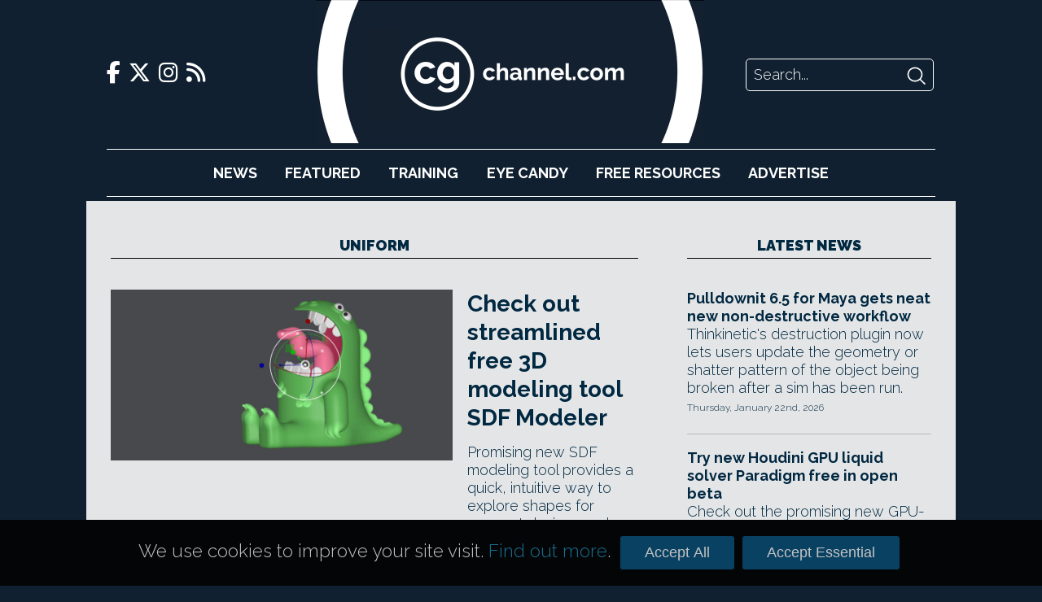

--- FILE ---
content_type: text/html; charset=UTF-8
request_url: https://www.cgchannel.com/tag/uniform/
body_size: 26582
content:
<!DOCTYPE html>
<html lang="en-US">

	<head>
		<meta http-equiv="Content-Type" content="text/html; charset=UTF-8" />
		<meta name="viewport" content="width=device-width,initial-scale=1" />

		<title>Uniform | CG Channel</title>

		<!-- Google Analytics -->
		<script async src="https://www.googletagmanager.com/gtag/js?id=UA-42660818-1"></script>
		<script>
			window.dataLayer = window.dataLayer || [];
			function gtag(){dataLayer.push(arguments);}
			gtag('js', new Date());
			gtag('config', 'UA-42660818-1');
		</script>

		<script type="text/javascript" src="https://adserver.cgchannel.com/delivery/spcjs.php?id=1"></script>

		<!-- Facebook Stuff -->
					<meta property="og:title" content="CG Channel" />
			<meta property="og:description" content="CG Channel is an online destination for entertainment artists. Our mission is to inform, inspire and empower our viewers. " />
			<meta property="og:image" content="http://www.cgchannel.com/wp-content/themes/bebop3/facebook_thumb.jpg" />
			<meta property="og:url" content="http://www.cgchannel.com" />
			<meta name="title" content="CG Channel" />
			<link rel="image_src" href="http://www.cgchannel.com/wp-content/themes/bebop3/facebook_thumb.jpg" />
				<!-- //Facebook Stuff-->

		<link rel="stylesheet" href="/wp-content/themes/bebop3/style.css" type="text/css" media="screen" />
		<link rel="pingback" href="https://www.cgchannel.com/xmlrpc.php" />
		<link rel="alternate" type="application/rss+xml" title="CG Channel RSS Feed" href="https://www.cgchannel.com/feed/" />
		<link rel="alternate" type="application/atom+xml" title="CG Channel Atom Feed" href="https://www.cgchannel.com/feed/atom/" />

		<!-- Wordpress headers -->
		
<!-- All in One SEO Pack 2.3.12.5 by Michael Torbert of Semper Fi Web Design[192,220] -->
<meta name="keywords"  content="3d modeling,alternative to substance 3d modeler,apple silicon,boolean modeling,boolean operations,clavicula,concept art,concept design,conjuresdf,download,free,gpu acceleration,hard surface modeling,linux,macos,metal,opengl,path tracing,ply,sacha rode,sdf modeler,sdf modeler 0.5,sdf modeler 0.5.3,sdf modeling,signed distance fields,system requirements,uniform,windows,3d printing,3mf,app,apple pencil,ar,asset creation,asset development,bake normal map,boolean operation,cloth,collision,combined scene exporter,create textured low-poly asset on an ipad,curvature surface influence,damping,dark ui theme,deferred renderer,digital painting,digital sculpting,force,force field,game art,game development,geocurve,gi,global illumination,gltf,gpu-accelerated,icloud,image editing,instancing,ipad,ipados,layer visibility,light ui theme,manifold solver,measure tool,motion graphics,new features,obj,object inspector,outliner,pbr,polygonal modeling,price,procedural geometry,procedural modeling,procedural object,projection painting,real time,retopology,rope,rope solver,scattering,sculpt and paint with a single brush stroke,sculpt stylized hair,sculpting brushes,sdf,self-collision,signed distance field,simulation,solidvolume object,sparseal,spline curve,stl,substance 3d modeler,surface transfer tool,symmetrize node,texture map,texture painting,texture projection,texturing,transparency,uniform 1.1,uniform 1.2,uniform 1.3,uniform 1.4,uv packing,uv unwrapping,volume object,voxel sculpting,world scale,alpha,blender,cozyblanket,cycles,draw topology onto the surface of a sculpt,godot,joan fons,layer stack,lighting,mask,multi touch,pablo dobarro,paint displacement,rendering,stamp,uniform 1.0,uv editing,vdm,vector displacement map,vertex painting,volume sketching,android,lighitng,release date,asset library,chaos,chaos cloud,chaos cosmos,chaos czech,chaos group,chaos phoenix,chaos scans,chaos v-ray,chaos vantage,corona renderer,new branding,new logo,new name,new website,phoenix,phoenix fd,rebranding,v-ray,vrscans,architectural 3d awards,cgarchitect,immersive coccoon,jonathan gales,luxigon,megalomania,mundos digitales,oliver zeller,shortlist,squint/opera,transparent house" />

<link rel="canonical" href="https://www.cgchannel.com/tag/uniform/" />
<!-- /all in one seo pack -->
<link rel='dns-prefetch' href='//s.w.org' />
<link rel="alternate" type="application/rss+xml" title="CG Channel &raquo; Uniform Tag Feed" href="https://www.cgchannel.com/tag/uniform/feed/" />
		<script type="text/javascript">
			window._wpemojiSettings = {"baseUrl":"https:\/\/s.w.org\/images\/core\/emoji\/2.2.1\/72x72\/","ext":".png","svgUrl":"https:\/\/s.w.org\/images\/core\/emoji\/2.2.1\/svg\/","svgExt":".svg","source":{"concatemoji":"https:\/\/www.cgchannel.com\/wp-includes\/js\/wp-emoji-release.min.js?ver=4.7.5"}};
			!function(a,b,c){function d(a){var b,c,d,e,f=String.fromCharCode;if(!k||!k.fillText)return!1;switch(k.clearRect(0,0,j.width,j.height),k.textBaseline="top",k.font="600 32px Arial",a){case"flag":return k.fillText(f(55356,56826,55356,56819),0,0),!(j.toDataURL().length<3e3)&&(k.clearRect(0,0,j.width,j.height),k.fillText(f(55356,57331,65039,8205,55356,57096),0,0),b=j.toDataURL(),k.clearRect(0,0,j.width,j.height),k.fillText(f(55356,57331,55356,57096),0,0),c=j.toDataURL(),b!==c);case"emoji4":return k.fillText(f(55357,56425,55356,57341,8205,55357,56507),0,0),d=j.toDataURL(),k.clearRect(0,0,j.width,j.height),k.fillText(f(55357,56425,55356,57341,55357,56507),0,0),e=j.toDataURL(),d!==e}return!1}function e(a){var c=b.createElement("script");c.src=a,c.defer=c.type="text/javascript",b.getElementsByTagName("head")[0].appendChild(c)}var f,g,h,i,j=b.createElement("canvas"),k=j.getContext&&j.getContext("2d");for(i=Array("flag","emoji4"),c.supports={everything:!0,everythingExceptFlag:!0},h=0;h<i.length;h++)c.supports[i[h]]=d(i[h]),c.supports.everything=c.supports.everything&&c.supports[i[h]],"flag"!==i[h]&&(c.supports.everythingExceptFlag=c.supports.everythingExceptFlag&&c.supports[i[h]]);c.supports.everythingExceptFlag=c.supports.everythingExceptFlag&&!c.supports.flag,c.DOMReady=!1,c.readyCallback=function(){c.DOMReady=!0},c.supports.everything||(g=function(){c.readyCallback()},b.addEventListener?(b.addEventListener("DOMContentLoaded",g,!1),a.addEventListener("load",g,!1)):(a.attachEvent("onload",g),b.attachEvent("onreadystatechange",function(){"complete"===b.readyState&&c.readyCallback()})),f=c.source||{},f.concatemoji?e(f.concatemoji):f.wpemoji&&f.twemoji&&(e(f.twemoji),e(f.wpemoji)))}(window,document,window._wpemojiSettings);
		</script>
		<style type="text/css">
img.wp-smiley,
img.emoji {
	display: inline !important;
	border: none !important;
	box-shadow: none !important;
	height: 1em !important;
	width: 1em !important;
	margin: 0 .07em !important;
	vertical-align: -0.1em !important;
	background: none !important;
	padding: 0 !important;
}
</style>
<link rel='https://api.w.org/' href='https://www.cgchannel.com/wp-json/' />
<link rel="EditURI" type="application/rsd+xml" title="RSD" href="https://www.cgchannel.com/xmlrpc.php?rsd" />
<link rel="wlwmanifest" type="application/wlwmanifest+xml" href="https://www.cgchannel.com/wp-includes/wlwmanifest.xml" /> 
<meta name="generator" content="WordPress 4.7.5" />

		<script type='text/javascript' src='/wp-content/plugins/jwplayer/swfobject.js'></script>

		<link rel="shortcut icon" href="/wp-content/themes/bebop3/favicon.ico" type="image/x-icon">

		
		<link rel="stylesheet" href="/build/legacy.60bd8556.css?_t=20230410T1806" />
		<link rel="stylesheet" href="/build/app.29b822ac.css?_t=20230410T1806" />

		<link rel="preconnect" href="https://fonts.googleapis.com" />
		<link rel="preconnect" href="https://fonts.gstatic.com" crossorigin />
		<link href="https://fonts.googleapis.com/css2?family=Raleway:wght@300;700;900&display=swap" rel="stylesheet" />

		<link href="/wp-content/themes/bebop3/fontawesome/css/fontawesome.css" rel="stylesheet">
		<link href="/wp-content/themes/bebop3/fontawesome/css/brands.css" rel="stylesheet">
		<link href="/wp-content/themes/bebop3/fontawesome/css/solid.css" rel="stylesheet">

		<script>
			function toggleNavigation() {
				var navigation = document.getElementById("navigation");

				if (navigation.style.display === "block") {
					navigation.style.display = "none";
				} else {
					navigation.style.display = "block";
				}
			}
		</script>
	</head>

	<!-- Body Start -->
	<body class="archive tag tag-uniform tag-4014">
		<script type="text/javascript">OA_show(11);</script>

<!-- <script>
    document.getElementById('ad-background').children('iframe')[0].removeAttr('style');
</script> -->

		<div class="header">
			<div class="header-top">
				<div class="social-links">
    <a href="https://www.facebook.com/cgchannel/">
        <i class="fab fa-facebook-f"></i>
    </a>

    <a href="https://twitter.com/theCGchannel">
        <i class="fab fa-x-twitter"></i>
    </a>

    <a href="https://www.instagram.com/thecgchannel/">
        <i class="fab fa-instagram"></i>
    </a>

    <a href="http://feeds2.feedburner.com/cgchannel/nHpU">
        <i class="fas fa-rss"></i>
    </a>
</div>

				<div class="header-menu">
					<a href="javascript:void(0);" class="nav-opener icon" onclick="toggleNavigation()">
						<i class="fa fa-solid fa-bars"></i>
					</a>
				</div>

				<div class="site-logo">
					<a href="/"></a>
				</div>

				<div class="site-logo-desktop">
					<a href="/">
						<img src="/wp-content/themes/bebop3/images/logo-desktop.png" height="176" />
					</a>
				</div>

				<div class="header-search">
    <form action="/" method="GET">
        <input class="search-input" name="s" placeholder="Search..." />
        <input class="search-submit" type="image" src="[data-uri]" />
    </form>
</div>
			</div>

			<div id="navigation" class="nav">
				<ul>
					<li><a href="/category/news">News</a></li>
					<li><a href="/category/features">Featured</a></li>
					<li><a href="/category/training">Training</a></li>
					<li><a href="/category/eye-candy/">Eye&nbsp;Candy</a></li>
					<li><a href="/category/free-resources/">Free&nbsp;Resources</a></li>
					<li><a href="/advertise/">Advertise</a></li>
				</ul>

				<div class="social-links">
    <a href="https://www.facebook.com/cgchannel/">
        <i class="fab fa-facebook-f"></i>
    </a>

    <a href="https://twitter.com/theCGchannel">
        <i class="fab fa-x-twitter"></i>
    </a>

    <a href="https://www.instagram.com/thecgchannel/">
        <i class="fab fa-instagram"></i>
    </a>

    <a href="http://feeds2.feedburner.com/cgchannel/nHpU">
        <i class="fas fa-rss"></i>
    </a>
</div>
				<div class="header-search">
    <form action="/" method="GET">
        <input class="search-input" name="s" placeholder="Search..." />
        <input class="search-submit" type="image" src="[data-uri]" />
    </form>
</div>
			</div>
		</div>

		<script type="text/javascript"><!--// <![CDATA[
    OA_show(5);
// ]]> --></script><noscript><a target="_blank" href="https://adserver.cgchannel.com/delivery/ck.php?n=cd523c5"><img border="0" alt="" src="https://adserver.cgchannel.com/delivery/avw.php?zoneid=6&amp;n=cd523c5" /></a></noscript>

<link rel="stylesheet" href="/build/archive.b39f9c12.css?_t=20230410T1806" />

<!-- Container -->
<div class="container archive">
	<main>
		<h2 class="decorative">Uniform</h2>

		<div class="archive-featured">
			<article class="boxout boxout-large">
            <div class="boxout-image">
            <a href="/2025/07/check-out-streamlined-free-3d-modeling-tool-sdf-modeler/">
                <img src="https://www.cgchannel.com/wp-content/uploads/2025/07/250709_Free3DModelingTool_SDFModeler_Godzilla_f-960x480.jpg" />
            </a>
        </div>
    
    
    <div class="boxout-details">
        <a class="boxout-headline" href="/2025/07/check-out-streamlined-free-3d-modeling-tool-sdf-modeler/">Check out streamlined free 3D modeling tool SDF Modeler</a>

        <p class="boxout-summary">Promising new SDF modeling tool provides a quick, intuitive way to explore shapes for concept designs and hard surface assets.</p>

                    <p class="boxout-date">Wednesday, July 9th, 2025</p>
            </div>
</article>
<article class="boxout boxout-large">
            <div class="boxout-image">
            <a href="/2025/04/sparseal-releases-uniform-1-4/">
                <img src="https://www.cgchannel.com/wp-content/uploads/2024/12/240429_Uniform14_f-960x480.jpg" />
            </a>
        </div>
    
    
    <div class="boxout-details">
        <a class="boxout-headline" href="/2025/04/sparseal-releases-uniform-1-4/">Sparseal adds SDF modeling to Uniform 1.4</a>

        <p class="boxout-summary">Big update to the iPad app for creating 3D models for games and concept art adds SDF modeling system and 3D printing features.</p>

                    <p class="boxout-date">Tuesday, April 29th, 2025</p>
            </div>
</article>
		</div>

		<div class="archive-grid">
			<article class="boxout boxout-regular">
            <div class="boxout-image">
            <a href="/2024/05/uniform-is-an-intriguing-ipad-modeling-and-painting-app/">
                <img src="https://www.cgchannel.com/wp-content/uploads/2024/05/240516_Uniform_iPadSculptingPaintingApp_f-960x480.jpg" />
            </a>
        </div>
    
    
    <div class="boxout-details">
        <a class="boxout-headline" href="/2024/05/uniform-is-an-intriguing-ipad-modeling-and-painting-app/">Uniform 1.0 is an intriguing iPad modeling and painting app</a>

        <p class="boxout-summary">Neat new app lets you sculpt, model, retopologize and texture game and concept art assets using a single unified set of tools.</p>

                    <p class="boxout-date">Thursday, May 16th, 2024</p>
            </div>
</article>
<article class="boxout boxout-regular">
            <div class="boxout-image">
            <a href="/2023/11/sparseal-unveils-uniform/">
                <img src="https://www.cgchannel.com/wp-content/uploads/2023/11/231120_Uniform_NewiPadAppGameAssetsConceptArt_f-960x480.jpg" />
            </a>
        </div>
    
    
    <div class="boxout-details">
        <a class="boxout-headline" href="/2023/11/sparseal-unveils-uniform/">Pablo Dobarro and Joan Fons unveil Uniform</a>

        <p class="boxout-summary">CozyBlanket developers' intriguing new iPad app is a complete 2D/3D tool with a modular scene system 'unlike anything you've ever seen'.</p>

                    <p class="boxout-date">Monday, November 20th, 2023</p>
            </div>
</article>
<article class="boxout boxout-regular">
            <div class="boxout-image">
            <a href="/2021/02/chaos-group-rebrands-as-chaos/">
                <img src="https://www.cgchannel.com/wp-content/uploads/2021/02/210223_ChaosGroupRebrandsAsChaos_b.jpg" />
            </a>
        </div>
    
    
    <div class="boxout-details">
        <a class="boxout-headline" href="/2021/02/chaos-group-rebrands-as-chaos/">Chaos Group becomes Chaos</a>

        <p class="boxout-summary">V-Ray developer gets snappier new name and new set of product logos, designed by leading arch viz and branding agency Uniform.</p>

                    <p class="boxout-date">Tuesday, February 23rd, 2021</p>
            </div>
</article>
<article class="boxout boxout-regular">
            <div class="boxout-image">
            <a href="/2012/07/eye-candy-the-architectural-3d-awards-2012-nominees/">
                <img src="https://www.cgchannel.com/wp-content/uploads/2012/06/120604_Megalomania_b.jpg" />
            </a>
        </div>
    
    
    <div class="boxout-details">
        <a class="boxout-headline" href="/2012/07/eye-candy-the-architectural-3d-awards-2012-nominees/">Eye candy: the Architectural 3D Awards 2012 nominees</a>

        <p class="boxout-summary">Updated: Lots for non-architects, too, from a homage to 2001 to Jonathan Gales' winning short, Megalomania.</p>

                    <p class="boxout-date">Friday, July 6th, 2012</p>
            </div>
</article>
		</div>

		<div class="archive-list">
			<!-- ADVERTISING -->

			<script type="text/javascript"><!--// <![CDATA[
    OA_show(9);
// ]]> --></script><noscript><a target="_blank" href="https://adserver.cgchannel.com/delivery/ck.php?n=54fe8b5"><img border="0" alt="" src="https://adserver.cgchannel.com/delivery/avw.php?zoneid=7&amp;n=54fe8b5" /></a></noscript>


			<div class="archive-list-articles">
				
			</div>

			<div class="archive-navigation">
							</div>
		</div>
	</main>

    <div class="sidebar">
		<!-- ADVERTISING -->

		<script type="text/javascript"><!--// <![CDATA[
    OA_show(2);
// ]]> --></script><noscript><a target="_blank" href="https://adserver.cgchannel.com/delivery/ck.php?n=54fe8b5"><img border="0" alt="" src="https://adserver.cgchannel.com/delivery/avw.php?zoneid=7&amp;n=54fe8b5" /></a></noscript>

		<!-- LATEST NEWS OR FEATURES -->

<aside class="news">
	
	<a href="/category/news"><h2 class="decorative">Latest News</h2></a>

	<article class="boxout boxout-regular">
    
    
    <div class="boxout-details">
        <a class="boxout-headline" href="/2026/01/pulldownit-6-5-for-maya-gets-new-non-destructive-workflow/">Pulldownit 6.5 for Maya gets neat new non-destructive workflow</a>

        <p class="boxout-summary">Thinkinetic's destruction plugin now lets users update the geometry or shatter pattern of the object being broken after a sim has been run.</p>

                    <p class="boxout-date">Thursday, January 22nd, 2026</p>
            </div>
</article>
<article class="boxout boxout-regular">
    
    
    <div class="boxout-details">
        <a class="boxout-headline" href="/2026/01/try-new-houdini-gpu-liquid-solver-paradigm-free-in-open-beta/">Try new Houdini GPU liquid solver Paradigm free in open beta</a>

        <p class="boxout-summary">Check out the promising new GPU-accelerated sparse liquid solver from Theory Accelerated, creator of the popular Axiom fluid solver.</p>

                    <p class="boxout-date">Wednesday, January 21st, 2026</p>
            </div>
</article>
<article class="boxout boxout-regular">
    
    
    <div class="boxout-details">
        <a class="boxout-headline" href="/2026/01/storm-hydrofx-1-0-is-a-gpu-based-standalone-flip-fluid-simulator/">Storm HydroFX 1.0 is a GPU-based standalone FLIP fluid simulator</a>

        <p class="boxout-summary">Now production-ready: neat new tool creates VFX-quality fluid simulations for export to CG software in USD or Alembic format.</p>

                    <p class="boxout-date">Wednesday, January 21st, 2026</p>
            </div>
</article>
<article class="boxout boxout-regular">
    
    
    <div class="boxout-details">
        <a class="boxout-headline" href="/2026/01/adobe-releases-after-effects-26-0-with-native-substance-support/">Adobe releases After Effects 26.0 with native Substance support</a>

        <p class="boxout-summary">Check out the new features for CG, VFX and motion graphics artists in the latest major update to Adobe's compositing software.</p>

                    <p class="boxout-date">Wednesday, January 21st, 2026</p>
            </div>
</article>
<article class="boxout boxout-regular">
    
    
    <div class="boxout-details">
        <a class="boxout-headline" href="/2026/01/check-out-free-material-authoring-software-material-maker-1-5/">Check out free material authoring software Material Maker 1.5</a>

        <p class="boxout-summary">See the new features in the open-source alternative to Substance 3D Designer, including DDS support and seven new SDF nodes.</p>

                    <p class="boxout-date">Tuesday, January 20th, 2026</p>
            </div>
</article>
<article class="boxout boxout-regular">
    
    
    <div class="boxout-details">
        <a class="boxout-headline" href="/2026/01/teya-conceptors-free-version-just-got-a-lot-more-like-the-pro-edition/">Teya Conceptor's free version just got a lot more like the Pro edition</a>

        <p class="boxout-summary">Latest update to the kitbashing software lets you work on more than one object in the free version, and lifts restrictions on object Variants.</p>

                    <p class="boxout-date">Tuesday, January 20th, 2026</p>
            </div>
</article>

	<h4 class="decorative"><a href="/category/news">More News</a></h4>

	<a class="boxout-headline" href="/2026/01/uvpackmaster-4-for-blender-is-out/">UVPackmaster 4 for Blender is out</a>
<a class="boxout-headline" href="/2026/01/vjaceslav-tissen-releases-simply-cloth-studio-2-0-for-blender/">Vjaceslav Tissen releases Simply Cloth Studio 2.0 for Blender</a>
<a class="boxout-headline" href="/2026/01/tutorial-simulating-crowds-with-golaem-maya/">Tutorial: Simulating Crowds with Golaem & Maya</a>
<a class="boxout-headline" href="/2026/01/check-out-real-time-blender-water-simulation-add-on-dynamic-flow/">Check out real-time Blender water simulation add-on Dynamic Flow</a>
<a class="boxout-headline" href="/2026/01/lightmap-adds-lumi-curve-to-hdr-light-studio-9/">Lightmap releases HDR Light Studio 9.3</a>
<a class="boxout-headline" href="/2026/01/dimension-5-launches-d5-render-3-0-and-d5-lite/">Dimension 5 launches D5 Render 3.0 and D5 Lite</a>
<a class="boxout-headline" href="/2026/01/maxon-announces-more-details-of-digital-twin/">Maxon announces more details of Digital Twin</a>
<a class="boxout-headline" href="/2026/01/reallusion-switches-up-iclone-and-character-creator-licensing/">Reallusion switches up iClone and Character Creator licensing</a>
<a class="boxout-headline" href="/2026/01/tutorial-master-vellum-hair-simulation-in-houdini/">Tutorial: master Vellum hair simulation in Houdini</a>
<a class="boxout-headline" href="/2026/01/maxon-faces-online-criticism-over-new-generative-ai-tool/">Maxon faces online criticism over new generative AI tool</a>
<a class="boxout-headline" href="/2026/01/amd-unveils-two-new-strix-halo-ryzen-ai-max-processors/">AMD unveils two new Strix Halo Ryzen AI Max+ processors</a>
<a class="boxout-headline" href="/2026/01/nvidia-launches-dlss-4-5/">NVIDIA launches DLSS 4.5</a>

	<a href="/category/news" class="homepage-older-posts">Older Posts</a>
</aside>
	</div>
</div>

	<!-- Footer -->
	<div class="site-footer">
		<div class="site-footer-inner">
			<div class="site-footer-info">
				<div class="site-logo">
					<a href="/"></a>
				</div>

				<p>CG Channel is part of the Gnomon group of companies</p>

				<a class="site-footer-school" href="http://gnomonschool.com" title="Gnomon School"></a>
				<a class="site-footer-workshop" href="http://thegnomonworkshop.com" title="Gnomon Workshop"></a>
			</div>

			<div class="site-footer-bottom">
				<ul class="site-footer-links">
					<li><a href="/about/">About</a></li>
					<li><a href="/contact">Contact</a></li>
					<li><a href="/advertise">Advertise</a></li>
					<li><a href="/privacy">Privacy</a></li>
				</ul>

				<div class="social-links">
    <a href="https://www.facebook.com/cgchannel/">
        <i class="fab fa-facebook-f"></i>
    </a>

    <a href="https://twitter.com/theCGchannel">
        <i class="fab fa-x-twitter"></i>
    </a>

    <a href="https://www.instagram.com/thecgchannel/">
        <i class="fab fa-instagram"></i>
    </a>

    <a href="http://feeds2.feedburner.com/cgchannel/nHpU">
        <i class="fas fa-rss"></i>
    </a>
</div>
			</div>
		</div>
	</div>

	<script type='text/javascript' src='https://www.cgchannel.com/wp-includes/js/wp-embed.min.js?ver=4.7.5'></script>
	</body>

	<div class="cookie-consent-container">
		<div class="cookie-consent">
			<p>We use cookies to improve your site visit. <a href="/privacy">Find out more</a>.</p>

			<button class="cookie-consent-all">Accept All</button>
			<button class="cookie-consent-essential">Accept Essential</button>
		</div>
	</div>

	<style>
		.cookie-consent-container {
			background: url('/wp-content/themes/bebop3/images/header/header-repeat.jpg');
			position: fixed;
			bottom: 0;
			width: 100%;
			z-index: 2;
		}

		.cookie-consent {
			align-items: baseline;
			color: #fff;
			display: flex;
			font-size: 125%;
			margin: 20px auto;
			width: 940px;
		}

		.cookie-consent p {
			color: rgb(196, 195, 195);
			flex-grow: 1;
			font-size: 100%;
		}

		.cookie-consent a {
			color: rgb(26, 112, 144);
		}

		.cookie-consent-all, .cookie-consent-essential {
			background: #094162;
			border: none;
			border-radius: 3px;
			color: rgb(196, 195, 195);
			cursor: pointer;
			font-family: proxima_nova_rgregular, Arial, Helvetica, sans-serif;
			font-size: 18px;
			margin: 0 5px;
			padding: 10px 30px;
		}

		@media (max-width: 1024px) {
			.cookie-consent-container {
				display: none;
			}
		}
	</style>

	<script>
		function isCookieConsentSet() {
			return document.cookie.split(';').some((item) => item.trim().startsWith('cookie_consent='));
		}

		function getCookieConsent() {
			return document.cookie.split('; ').find(row => row.startsWith('cookie_consent=')).split('=')[1];
		}

		function enableAnalyticsConsent() {
			// Allow Google Analytics to add cookies
			gtag('consent', 'update', {
				'ad_storage': 'granted',
				'analytics_storage': 'granted'
			});
		}

		document.addEventListener('DOMContentLoaded', function () {
			if (isCookieConsentSet()) {
				document.querySelector('.cookie-consent-container').style.display = 'none';

				if (getCookieConsent() === 'all') {
					enableAnalyticsConsent();
				}
			}

			document.querySelector('.cookie-consent-all').addEventListener('click', function () {
				enableAnalyticsConsent();

				// Write consent cookie for preferences
				document.cookie = 'cookie_consent=all'

				// Hide the banner
				document.querySelector('.cookie-consent-container').style.display = 'none';
			});

			document.querySelector('.cookie-consent-essential').addEventListener('click', function () {
				// Write consent cookie for preferences
				document.cookie = 'cookie_consent=essential'

				// Hide the banner
				document.querySelector('.cookie-consent-container').style.disaply = 'none';
			});
		});
	</script>
</html>
